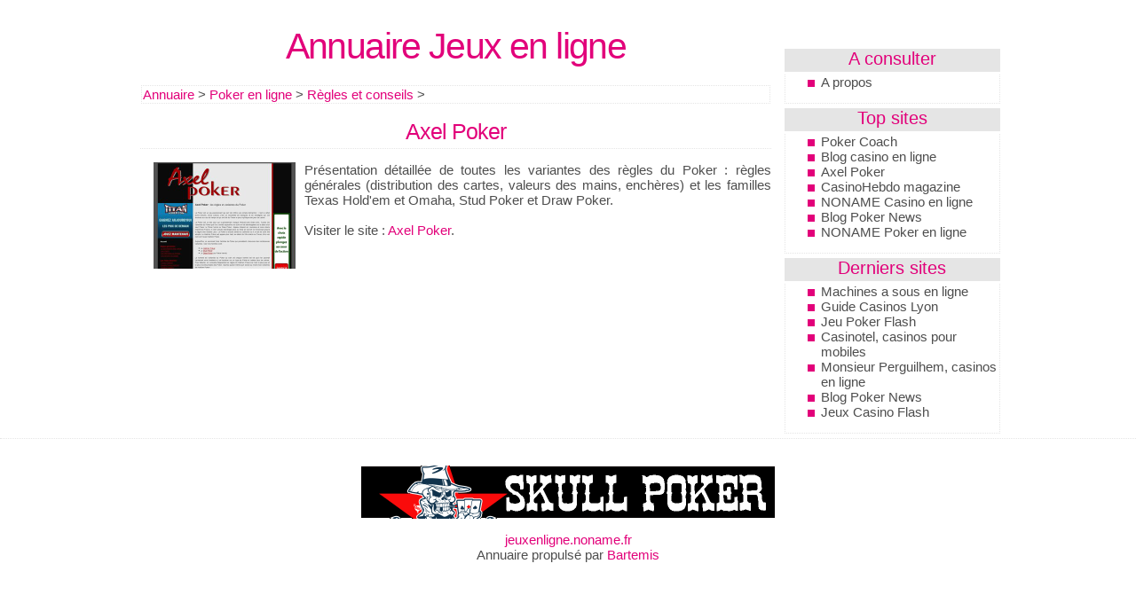

--- FILE ---
content_type: text/html
request_url: http://jeuxenligne.noname.fr/poker-en-ligne/r-gles-et-conseils/1.71-axel-poker.html
body_size: 1852
content:
<!DOCTYPE html PUBLIC "-//W3C//DTD XHTML 1.0 Transitional//EN" "http://www.w3.org/TR/xhtml1/DTD/xhtml1-transitional.dtd">
<html xmlns="http://www.w3.org/1999/xhtml" lang="fr-fr" >
	<head>
	
		<base href="http://jeuxenligne.noname.fr/" />
		
		<meta http-equiv="Content-Type" content="text/html; charset=iso-8859-1" />
		
		<meta http-equiv="content-language" content="fr" />
		
		<meta name="language" content="fr" />
		
		<link rel="shortcut icon" href="favicon.ico" />
		
		<link rel="stylesheet" href="http://jeuxenligne.noname.fr/bs-templates/defaut/style.css" />
		
		<title>Axel Poker - (axel-poker.com)</title><meta name="description" content="Axel Poker que l'on trouvera grâce à l'URL axel-poker.com est un site taitant de  et classé dans la catégorie  de l'annuaire Annuaire Jeux en ligne." /><meta name="keywords" content="Axel Poker,axel-poker.com,Axel Poker,,, annuaire, lien dur" /><meta name="category" content="Poker en ligne">
<link rel="canonical" href="http://jeuxenligne.noname.fr/poker-en-ligne/r-gles-et-conseils/1.71-axel-poker.html" /><meta name="robots" content="index, follow"><meta name="generator" content="Bartimus 1.2.8"><meta name="generator" content="Bartimus 1.2.8">		
	</head>
		 
 <body style="position:relative;margin-top: 0px;margin-bottom: 0px;margin-left: auto;margin-right: auto; ">
 
	<div class="center" align="center">

		<div class="content width">
	
			<div class="contenu">
			
				<p class="annuaire_titre align_center"><a href="http://jeuxenligne.noname.fr/">Annuaire Jeux en ligne</a></p>
				
    
<div id="page_content">
    
        <div class="padding">
        
        <div id="breadcrumb">
        
            <p id="fil_ariane">
                
                <a href="http://jeuxenligne.noname.fr/">Annuaire</a> &gt; 
                
                    <a href="http://jeuxenligne.noname.fr/3.12-poker-en-ligne.html">Poker en ligne</a> &gt; 
                        
                        <a href="http://jeuxenligne.noname.fr/poker-en-ligne/2.30-r-gles-et-conseils.html">Règles et conseils</a> &gt; 
                    
            </p>
        
        </div>
        
        <div class="align_center titre_site">
            
            <h2 class="titre_site">Axel Poker</h2>
            
        </div>
        
        <div class="description_site">
        
            <div class="thumbs">
                
                <img src="http://jeuxenligne.noname.fr/images/miniatures/www.axel-poker.com-320x240.jpg" alt="Axel Poker" width="160" />
                
            </div>
            
            Présentation détaillée de toutes les variantes des règles du Poker : règles générales (distribution des cartes, valeurs des mains, enchères) et les familles Texas Hold'em et Omaha, Stud Poker et Draw Poker.            
            <br /><br />
            
            Visiter le site : <a href="http://www.axel-poker.com">Axel Poker</a>.
        
        </div>
        
        <br /><br />
        
                
    </div>
    
    
</div>

            </div>

            <div id="colonne">

                <div class="space">

                    <div class="titre_colonne">A consulter</div>

                    <div class="widget_colonne">

                        <ul>
                            
                            
                            <li><a href="http://jeuxenligne.noname.fr/4.1-a-propos.html">A propos</a></li>

                                
                        </ul>

                    </div>

                </div>

                <div class="space">

                    <div class="titre_colonne">Top sites</div>

                    <div class="widget_colonne">

                        <ul>

                              
                            <li><a href="http://jeuxenligne.noname.fr/poker-en-ligne/portails-poker/1.100-poker-coach.html" title="Poker Coach">Poker Coach</a></li>
                              
                            <li><a href="http://jeuxenligne.noname.fr/casinos-en-ligne/actualit/1.78-blog-casino-en-ligne.html" title="Blog casino en ligne">Blog casino en ligne</a></li>
                              
                            <li><a href="http://jeuxenligne.noname.fr/poker-en-ligne/r-gles-et-conseils/1.71-axel-poker.html" title="Axel Poker">Axel Poker</a></li>
                              
                            <li><a href="http://jeuxenligne.noname.fr/casinos-en-ligne/actualit/1.84-casinohebdo-magazine.html" title="CasinoHebdo magazine">CasinoHebdo magazine</a></li>
                              
                            <li><a href="http://jeuxenligne.noname.fr/casinos-en-ligne/portails-casino/1.80-noname-casino-en-ligne.html" title="NONAME Casino en ligne">NONAME Casino en ligne</a></li>
                              
                            <li><a href="http://jeuxenligne.noname.fr/poker-en-ligne/portails-poker/1.102-blog-poker-news.html" title="Blog Poker News">Blog Poker News</a></li>
                              
                            <li><a href="http://jeuxenligne.noname.fr/poker-en-ligne/portails-poker/1.73-noname-poker-en-ligne.html" title="NONAME Poker en ligne">NONAME Poker en ligne</a></li>
                            
                        </ul>

                    </div>

                </div>

                <div class="space">

                    <div class="titre_colonne">Derniers sites</div>

                    <div class="widget_colonne">

                        <ul>

                              
                                        <li><a href="http://jeuxenligne.noname.fr/casinos-en-ligne/jeux-de-casino/1.231-machines-a-sous-en-ligne.html" title="Machines a sous en ligne">Machines a sous en ligne</a></li>
                              
                                        <li><a href="http://jeuxenligne.noname.fr/casinos-en-ligne/portails-casino/1.230-guide-casinos-lyon.html" title="Guide Casinos Lyon">Guide Casinos Lyon</a></li>
                              
                                        <li><a href="http://jeuxenligne.noname.fr/autres-jeux-en-ligne/jeux-instantan-s/1.229-jeu-poker-flash.html" title="Jeu Poker Flash">Jeu Poker Flash</a></li>
                              
                                        <li><a href="http://jeuxenligne.noname.fr/casinos-en-ligne/portails-casino/1.226-casinotel-casinos-pour-mobiles.html" title="Casinotel, casinos pour mobiles">Casinotel, casinos pour mobiles</a></li>
                              
                                        <li><a href="http://jeuxenligne.noname.fr/casinos-en-ligne/portails-casino/1.225-monsieur-perguilhem-casinos-en-ligne.html" title="Monsieur Perguilhem, casinos en ligne">Monsieur Perguilhem, casinos en ligne</a></li>
                              
                                        <li><a href="http://jeuxenligne.noname.fr/poker-en-ligne/portails-poker/1.102-blog-poker-news.html" title="Blog Poker News">Blog Poker News</a></li>
                              
                                        <li><a href="http://jeuxenligne.noname.fr/casinos-en-ligne/jeux-de-casino/1.101-jeux-casino-flash.html" title="Jeux Casino Flash">Jeux Casino Flash</a></li>
                            
                        </ul>

                    </div>

                </div>

            </div>

        </div>
<div class="clear"></div>
        
        <div id="footer">

<p>

<a href="http://www.skull-poker.net/" title="skull poker"><img src="/images/bandeaux/skull-poker.gif" border="0" alt="skull poker" width="468" height="60"></a>

</p>

            <a href="http://jeuxenligne.noname.fr">jeuxenligne.noname.fr</a>

            <div id="copyright">Annuaire propulsé par <a href="http://www.bartemis.com/" title="Script d'annuaire PHP">Bartemis</a>            
        </div>
        
    </div>

</body>

</html>

--- FILE ---
content_type: text/css
request_url: http://jeuxenligne.noname.fr/bs-templates/defaut/style.css
body_size: 1376
content:
html,body{height:100%;width:100%}
body{background-color:white;
font-family:"Segoe UI",Calibri,"Myriad Pro",Myriad,"Trebuchet MS",Helvetica,Arial,sans-serif;
font-size:15px;font-style:normal;color:#4e4e4e;}
div {margin: 0}



a{color:#e2007a;outline:none;text-decoration: none}
a:hover{color:#b70264;text-decoration:none}

.width {width:974px; text-align :justify}

table{margin:.5em 0 1em;}
table td,table th{text-align:left;border-right:1px solid #fff;padding:.4em .8em;}
table th{background-color:#5e5e5e;color:#fff;text-transform:uppercase;font-weight:bold;border-bottom:1px solid #e8e1c8;}
table td{background-color:#eee;}
table th a{color:#d6f325;}
table th a:hover{color:#fff;}
table tr.even td{background-color:#ddd;}
table tr:hover td{background-color:#fff;}

h1, h2{font-weight:normal;font-size:200%;letter-spacing:-.04em;line-height:110%;margin:.7em 0 .2em;}
h3{font-size:160%;font-weight:normal;letter-spacing:-.04em;line-height:110%;margin:.7em 0 .2em;text-shadow:#fff 1px 1px 1px;}
h4{font-size:140%;font-weight:bold;margin:.7em 0 .2em;}
h5{font-family:"Palatino Linotype", Georgia, Serif;font-size:140%;font-weight:bold;margin:.5em 0 .2em;letter-spacing:-.02em;}
h6{font-size:120%;font-weight:normal;text-transform:uppercase;margin:.5em 0 .2em;}


input:hover.soumettre_input {border : 1px solid #e2007a;}
input.soumettre_input {border : 1px solid #e5e5e5;}
span.conseil {font-size: 13px;color:#b70264; padding-left:20px; background:transparent url(images/puce-e2007a.png) no-repeat;}
td.conseltd {border-bottom: 1px solid #e5e5e5}
textarea:hover.soumettre_textarea {border : 1px solid #e2007a;}
textarea.soumettre_textarea {width:100%; height:350px; margin-left:25px;margin-right:25px}

table.formulaire tr:hover td{background-color:transparent;}
table.formulaire td{background-color:transparent;}

fieldset { border: 0 }

.align_right {text-align: right }
.align_left {text-align: left}
.align_center {text-align: center}
.align_justify {text-align: justify}

.titre_site {font-size: 25px; }
div.titre_site {border-bottom: 1px dotted #e5e5e5;margin-bottom:15px}
.titre_site {font-size: 25px;color:#e2007a;text-align:center}

.liste_site {list-style-type:none}
.liste_site li {padding: 10px;margin:5px; border:1px solid transparent}
.liste_site li:hover {background-color:#f5f5f5; border:1px dotted #e5e5e5}

li.site_modulo {background-color:#f5f5f5; border:1px dotted #e5e5e5}

.description_site { padding-left: 15px}

.padding{padding:5px}

.fluxrss li{list-style:square inside url(images/puce2-e2007a.png);}
div.thumbs {float:left;padding-right:10px;}

table.liste_section {border: 1px dotted #e5e5e5}
table.liste_section tr td{background-color:transparent;}
table.liste_section tr td:hover{background-color:#f5f5f5;}

.color_titre {padding-bottom: 3px; color:#e2007a;font-size: 25px; border-bottom: 1px dotted #e5e5e5}

.li_section {color: #4e4e4e}

.description_annu {font-size:16px; padding:15px;text-align:center}
.page_annu{font-size:16px; padding:15px;text-align:left}

#fil_ariane { border: 1px dotted #e5e5e5; margin:1px; padding:1px; max-width:974px }

#colonne {width:25%;float:right; margin-top:50px}
.titre_colonne {font-size: 20px;color:#e2007a;text-align:center; background-color:#e5e5e5;padding-bottom:3px;margin:0px }
.widget_colonne {text-align: left;border-bottom:1px dotted #e5e5e5;border-right:1px dotted #e5e5e5;border-left:1px dotted #e5e5e5;margin-top:-12px;padding:0}
#colonne ul li {list-style:square url(images/puce2-e2007a.png);}
#colonne ul li a {color:#4e4e4e;}
#colonne ul li a:hover {color:#b70264}

#footer {text-align:center;border-top:1px dotted #e5e5e5; padding-top:15px; padding-bottom:25px;margin-top:5px}

.clear{clear:both;height:0;}

.space {margin-top:5px}

.contenu {width:74%;float:left;}
.annuaire_titre {font-weight:normal;font-size:270%;letter-spacing:-.04em;line-height:100%;margin:.8em 0 .2em;padding-bottom: 10px}

.ajouter{font-size:17px; font-weight:bold}

a.lien_section {color:#4e4a4a;font-size:14px}
a:hover.lien_section {color:#b70264;font-size:14px}
span.lien_section {padding-left:20px; background:transparent url(images/puce-e2007a.png) no-repeat;}

.separation {border-bottom: 1px dotted #e5e5e5}

.navp {text-align:center;margin:5px}
.navp a {padding:4px;margin-left:2px; border:1px solid #e5e5e5}
.navp a:hover {background-color:#e2007a}
.navp .active {padding:4px;margin-left:2px; border:1px solid #e5e5e5}